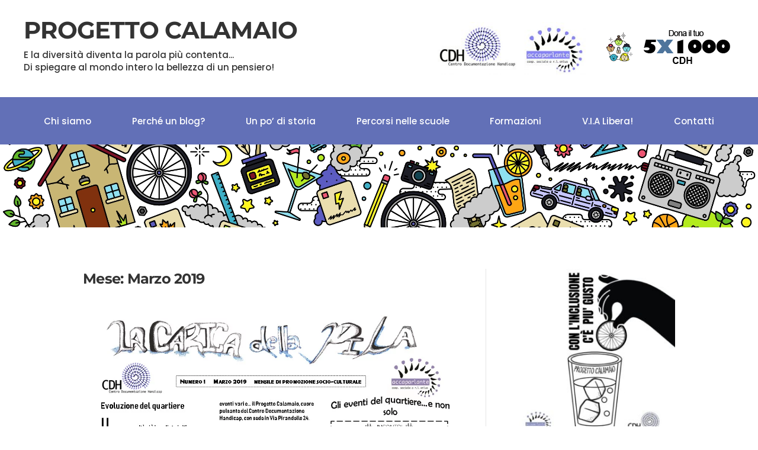

--- FILE ---
content_type: text/html; charset=UTF-8
request_url: https://progettocalamaio.accaparlante.it/2019/03/
body_size: 10394
content:
<!DOCTYPE html>
<html lang="it-IT">
    <head>
        <meta charset="UTF-8">
        <meta name="viewport" content="width=device-width, initial-scale=1">
        <link rel="icon" href="/wp-content/themes/yootheme/packages/theme-wordpress/assets/images/favicon.png" sizes="any">
                <link rel="apple-touch-icon" href="/wp-content/themes/yootheme/packages/theme-wordpress/assets/images/apple-touch-icon.png">
                <title>Marzo 2019 &#8211; PROGETTO CALAMAIO</title>
<meta name='robots' content='max-image-preview:large' />
<link rel='dns-prefetch' href='//netdna.bootstrapcdn.com' />
<link rel="alternate" type="application/rss+xml" title="PROGETTO CALAMAIO &raquo; Feed" href="https://progettocalamaio.accaparlante.it/feed/" />
<script type="text/javascript">
/* <![CDATA[ */
window._wpemojiSettings = {"baseUrl":"https:\/\/s.w.org\/images\/core\/emoji\/14.0.0\/72x72\/","ext":".png","svgUrl":"https:\/\/s.w.org\/images\/core\/emoji\/14.0.0\/svg\/","svgExt":".svg","source":{"concatemoji":"https:\/\/progettocalamaio.accaparlante.it\/wp-includes\/js\/wp-emoji-release.min.js?ver=6.4.7"}};
/*! This file is auto-generated */
!function(i,n){var o,s,e;function c(e){try{var t={supportTests:e,timestamp:(new Date).valueOf()};sessionStorage.setItem(o,JSON.stringify(t))}catch(e){}}function p(e,t,n){e.clearRect(0,0,e.canvas.width,e.canvas.height),e.fillText(t,0,0);var t=new Uint32Array(e.getImageData(0,0,e.canvas.width,e.canvas.height).data),r=(e.clearRect(0,0,e.canvas.width,e.canvas.height),e.fillText(n,0,0),new Uint32Array(e.getImageData(0,0,e.canvas.width,e.canvas.height).data));return t.every(function(e,t){return e===r[t]})}function u(e,t,n){switch(t){case"flag":return n(e,"\ud83c\udff3\ufe0f\u200d\u26a7\ufe0f","\ud83c\udff3\ufe0f\u200b\u26a7\ufe0f")?!1:!n(e,"\ud83c\uddfa\ud83c\uddf3","\ud83c\uddfa\u200b\ud83c\uddf3")&&!n(e,"\ud83c\udff4\udb40\udc67\udb40\udc62\udb40\udc65\udb40\udc6e\udb40\udc67\udb40\udc7f","\ud83c\udff4\u200b\udb40\udc67\u200b\udb40\udc62\u200b\udb40\udc65\u200b\udb40\udc6e\u200b\udb40\udc67\u200b\udb40\udc7f");case"emoji":return!n(e,"\ud83e\udef1\ud83c\udffb\u200d\ud83e\udef2\ud83c\udfff","\ud83e\udef1\ud83c\udffb\u200b\ud83e\udef2\ud83c\udfff")}return!1}function f(e,t,n){var r="undefined"!=typeof WorkerGlobalScope&&self instanceof WorkerGlobalScope?new OffscreenCanvas(300,150):i.createElement("canvas"),a=r.getContext("2d",{willReadFrequently:!0}),o=(a.textBaseline="top",a.font="600 32px Arial",{});return e.forEach(function(e){o[e]=t(a,e,n)}),o}function t(e){var t=i.createElement("script");t.src=e,t.defer=!0,i.head.appendChild(t)}"undefined"!=typeof Promise&&(o="wpEmojiSettingsSupports",s=["flag","emoji"],n.supports={everything:!0,everythingExceptFlag:!0},e=new Promise(function(e){i.addEventListener("DOMContentLoaded",e,{once:!0})}),new Promise(function(t){var n=function(){try{var e=JSON.parse(sessionStorage.getItem(o));if("object"==typeof e&&"number"==typeof e.timestamp&&(new Date).valueOf()<e.timestamp+604800&&"object"==typeof e.supportTests)return e.supportTests}catch(e){}return null}();if(!n){if("undefined"!=typeof Worker&&"undefined"!=typeof OffscreenCanvas&&"undefined"!=typeof URL&&URL.createObjectURL&&"undefined"!=typeof Blob)try{var e="postMessage("+f.toString()+"("+[JSON.stringify(s),u.toString(),p.toString()].join(",")+"));",r=new Blob([e],{type:"text/javascript"}),a=new Worker(URL.createObjectURL(r),{name:"wpTestEmojiSupports"});return void(a.onmessage=function(e){c(n=e.data),a.terminate(),t(n)})}catch(e){}c(n=f(s,u,p))}t(n)}).then(function(e){for(var t in e)n.supports[t]=e[t],n.supports.everything=n.supports.everything&&n.supports[t],"flag"!==t&&(n.supports.everythingExceptFlag=n.supports.everythingExceptFlag&&n.supports[t]);n.supports.everythingExceptFlag=n.supports.everythingExceptFlag&&!n.supports.flag,n.DOMReady=!1,n.readyCallback=function(){n.DOMReady=!0}}).then(function(){return e}).then(function(){var e;n.supports.everything||(n.readyCallback(),(e=n.source||{}).concatemoji?t(e.concatemoji):e.wpemoji&&e.twemoji&&(t(e.twemoji),t(e.wpemoji)))}))}((window,document),window._wpemojiSettings);
/* ]]> */
</script>
<style id='wp-emoji-styles-inline-css' type='text/css'>

	img.wp-smiley, img.emoji {
		display: inline !important;
		border: none !important;
		box-shadow: none !important;
		height: 1em !important;
		width: 1em !important;
		margin: 0 0.07em !important;
		vertical-align: -0.1em !important;
		background: none !important;
		padding: 0 !important;
	}
</style>
<link rel='stylesheet' id='wp-block-library-css' href='https://progettocalamaio.accaparlante.it/wp-includes/css/dist/block-library/style.min.css?ver=6.4.7' type='text/css' media='all' />
<style id='classic-theme-styles-inline-css' type='text/css'>
/*! This file is auto-generated */
.wp-block-button__link{color:#fff;background-color:#32373c;border-radius:9999px;box-shadow:none;text-decoration:none;padding:calc(.667em + 2px) calc(1.333em + 2px);font-size:1.125em}.wp-block-file__button{background:#32373c;color:#fff;text-decoration:none}
</style>
<style id='global-styles-inline-css' type='text/css'>
body{--wp--preset--color--black: #000000;--wp--preset--color--cyan-bluish-gray: #abb8c3;--wp--preset--color--white: #ffffff;--wp--preset--color--pale-pink: #f78da7;--wp--preset--color--vivid-red: #cf2e2e;--wp--preset--color--luminous-vivid-orange: #ff6900;--wp--preset--color--luminous-vivid-amber: #fcb900;--wp--preset--color--light-green-cyan: #7bdcb5;--wp--preset--color--vivid-green-cyan: #00d084;--wp--preset--color--pale-cyan-blue: #8ed1fc;--wp--preset--color--vivid-cyan-blue: #0693e3;--wp--preset--color--vivid-purple: #9b51e0;--wp--preset--gradient--vivid-cyan-blue-to-vivid-purple: linear-gradient(135deg,rgba(6,147,227,1) 0%,rgb(155,81,224) 100%);--wp--preset--gradient--light-green-cyan-to-vivid-green-cyan: linear-gradient(135deg,rgb(122,220,180) 0%,rgb(0,208,130) 100%);--wp--preset--gradient--luminous-vivid-amber-to-luminous-vivid-orange: linear-gradient(135deg,rgba(252,185,0,1) 0%,rgba(255,105,0,1) 100%);--wp--preset--gradient--luminous-vivid-orange-to-vivid-red: linear-gradient(135deg,rgba(255,105,0,1) 0%,rgb(207,46,46) 100%);--wp--preset--gradient--very-light-gray-to-cyan-bluish-gray: linear-gradient(135deg,rgb(238,238,238) 0%,rgb(169,184,195) 100%);--wp--preset--gradient--cool-to-warm-spectrum: linear-gradient(135deg,rgb(74,234,220) 0%,rgb(151,120,209) 20%,rgb(207,42,186) 40%,rgb(238,44,130) 60%,rgb(251,105,98) 80%,rgb(254,248,76) 100%);--wp--preset--gradient--blush-light-purple: linear-gradient(135deg,rgb(255,206,236) 0%,rgb(152,150,240) 100%);--wp--preset--gradient--blush-bordeaux: linear-gradient(135deg,rgb(254,205,165) 0%,rgb(254,45,45) 50%,rgb(107,0,62) 100%);--wp--preset--gradient--luminous-dusk: linear-gradient(135deg,rgb(255,203,112) 0%,rgb(199,81,192) 50%,rgb(65,88,208) 100%);--wp--preset--gradient--pale-ocean: linear-gradient(135deg,rgb(255,245,203) 0%,rgb(182,227,212) 50%,rgb(51,167,181) 100%);--wp--preset--gradient--electric-grass: linear-gradient(135deg,rgb(202,248,128) 0%,rgb(113,206,126) 100%);--wp--preset--gradient--midnight: linear-gradient(135deg,rgb(2,3,129) 0%,rgb(40,116,252) 100%);--wp--preset--font-size--small: 13px;--wp--preset--font-size--medium: 20px;--wp--preset--font-size--large: 36px;--wp--preset--font-size--x-large: 42px;--wp--preset--spacing--20: 0.44rem;--wp--preset--spacing--30: 0.67rem;--wp--preset--spacing--40: 1rem;--wp--preset--spacing--50: 1.5rem;--wp--preset--spacing--60: 2.25rem;--wp--preset--spacing--70: 3.38rem;--wp--preset--spacing--80: 5.06rem;--wp--preset--shadow--natural: 6px 6px 9px rgba(0, 0, 0, 0.2);--wp--preset--shadow--deep: 12px 12px 50px rgba(0, 0, 0, 0.4);--wp--preset--shadow--sharp: 6px 6px 0px rgba(0, 0, 0, 0.2);--wp--preset--shadow--outlined: 6px 6px 0px -3px rgba(255, 255, 255, 1), 6px 6px rgba(0, 0, 0, 1);--wp--preset--shadow--crisp: 6px 6px 0px rgba(0, 0, 0, 1);}:where(.is-layout-flex){gap: 0.5em;}:where(.is-layout-grid){gap: 0.5em;}body .is-layout-flow > .alignleft{float: left;margin-inline-start: 0;margin-inline-end: 2em;}body .is-layout-flow > .alignright{float: right;margin-inline-start: 2em;margin-inline-end: 0;}body .is-layout-flow > .aligncenter{margin-left: auto !important;margin-right: auto !important;}body .is-layout-constrained > .alignleft{float: left;margin-inline-start: 0;margin-inline-end: 2em;}body .is-layout-constrained > .alignright{float: right;margin-inline-start: 2em;margin-inline-end: 0;}body .is-layout-constrained > .aligncenter{margin-left: auto !important;margin-right: auto !important;}body .is-layout-constrained > :where(:not(.alignleft):not(.alignright):not(.alignfull)){max-width: var(--wp--style--global--content-size);margin-left: auto !important;margin-right: auto !important;}body .is-layout-constrained > .alignwide{max-width: var(--wp--style--global--wide-size);}body .is-layout-flex{display: flex;}body .is-layout-flex{flex-wrap: wrap;align-items: center;}body .is-layout-flex > *{margin: 0;}body .is-layout-grid{display: grid;}body .is-layout-grid > *{margin: 0;}:where(.wp-block-columns.is-layout-flex){gap: 2em;}:where(.wp-block-columns.is-layout-grid){gap: 2em;}:where(.wp-block-post-template.is-layout-flex){gap: 1.25em;}:where(.wp-block-post-template.is-layout-grid){gap: 1.25em;}.has-black-color{color: var(--wp--preset--color--black) !important;}.has-cyan-bluish-gray-color{color: var(--wp--preset--color--cyan-bluish-gray) !important;}.has-white-color{color: var(--wp--preset--color--white) !important;}.has-pale-pink-color{color: var(--wp--preset--color--pale-pink) !important;}.has-vivid-red-color{color: var(--wp--preset--color--vivid-red) !important;}.has-luminous-vivid-orange-color{color: var(--wp--preset--color--luminous-vivid-orange) !important;}.has-luminous-vivid-amber-color{color: var(--wp--preset--color--luminous-vivid-amber) !important;}.has-light-green-cyan-color{color: var(--wp--preset--color--light-green-cyan) !important;}.has-vivid-green-cyan-color{color: var(--wp--preset--color--vivid-green-cyan) !important;}.has-pale-cyan-blue-color{color: var(--wp--preset--color--pale-cyan-blue) !important;}.has-vivid-cyan-blue-color{color: var(--wp--preset--color--vivid-cyan-blue) !important;}.has-vivid-purple-color{color: var(--wp--preset--color--vivid-purple) !important;}.has-black-background-color{background-color: var(--wp--preset--color--black) !important;}.has-cyan-bluish-gray-background-color{background-color: var(--wp--preset--color--cyan-bluish-gray) !important;}.has-white-background-color{background-color: var(--wp--preset--color--white) !important;}.has-pale-pink-background-color{background-color: var(--wp--preset--color--pale-pink) !important;}.has-vivid-red-background-color{background-color: var(--wp--preset--color--vivid-red) !important;}.has-luminous-vivid-orange-background-color{background-color: var(--wp--preset--color--luminous-vivid-orange) !important;}.has-luminous-vivid-amber-background-color{background-color: var(--wp--preset--color--luminous-vivid-amber) !important;}.has-light-green-cyan-background-color{background-color: var(--wp--preset--color--light-green-cyan) !important;}.has-vivid-green-cyan-background-color{background-color: var(--wp--preset--color--vivid-green-cyan) !important;}.has-pale-cyan-blue-background-color{background-color: var(--wp--preset--color--pale-cyan-blue) !important;}.has-vivid-cyan-blue-background-color{background-color: var(--wp--preset--color--vivid-cyan-blue) !important;}.has-vivid-purple-background-color{background-color: var(--wp--preset--color--vivid-purple) !important;}.has-black-border-color{border-color: var(--wp--preset--color--black) !important;}.has-cyan-bluish-gray-border-color{border-color: var(--wp--preset--color--cyan-bluish-gray) !important;}.has-white-border-color{border-color: var(--wp--preset--color--white) !important;}.has-pale-pink-border-color{border-color: var(--wp--preset--color--pale-pink) !important;}.has-vivid-red-border-color{border-color: var(--wp--preset--color--vivid-red) !important;}.has-luminous-vivid-orange-border-color{border-color: var(--wp--preset--color--luminous-vivid-orange) !important;}.has-luminous-vivid-amber-border-color{border-color: var(--wp--preset--color--luminous-vivid-amber) !important;}.has-light-green-cyan-border-color{border-color: var(--wp--preset--color--light-green-cyan) !important;}.has-vivid-green-cyan-border-color{border-color: var(--wp--preset--color--vivid-green-cyan) !important;}.has-pale-cyan-blue-border-color{border-color: var(--wp--preset--color--pale-cyan-blue) !important;}.has-vivid-cyan-blue-border-color{border-color: var(--wp--preset--color--vivid-cyan-blue) !important;}.has-vivid-purple-border-color{border-color: var(--wp--preset--color--vivid-purple) !important;}.has-vivid-cyan-blue-to-vivid-purple-gradient-background{background: var(--wp--preset--gradient--vivid-cyan-blue-to-vivid-purple) !important;}.has-light-green-cyan-to-vivid-green-cyan-gradient-background{background: var(--wp--preset--gradient--light-green-cyan-to-vivid-green-cyan) !important;}.has-luminous-vivid-amber-to-luminous-vivid-orange-gradient-background{background: var(--wp--preset--gradient--luminous-vivid-amber-to-luminous-vivid-orange) !important;}.has-luminous-vivid-orange-to-vivid-red-gradient-background{background: var(--wp--preset--gradient--luminous-vivid-orange-to-vivid-red) !important;}.has-very-light-gray-to-cyan-bluish-gray-gradient-background{background: var(--wp--preset--gradient--very-light-gray-to-cyan-bluish-gray) !important;}.has-cool-to-warm-spectrum-gradient-background{background: var(--wp--preset--gradient--cool-to-warm-spectrum) !important;}.has-blush-light-purple-gradient-background{background: var(--wp--preset--gradient--blush-light-purple) !important;}.has-blush-bordeaux-gradient-background{background: var(--wp--preset--gradient--blush-bordeaux) !important;}.has-luminous-dusk-gradient-background{background: var(--wp--preset--gradient--luminous-dusk) !important;}.has-pale-ocean-gradient-background{background: var(--wp--preset--gradient--pale-ocean) !important;}.has-electric-grass-gradient-background{background: var(--wp--preset--gradient--electric-grass) !important;}.has-midnight-gradient-background{background: var(--wp--preset--gradient--midnight) !important;}.has-small-font-size{font-size: var(--wp--preset--font-size--small) !important;}.has-medium-font-size{font-size: var(--wp--preset--font-size--medium) !important;}.has-large-font-size{font-size: var(--wp--preset--font-size--large) !important;}.has-x-large-font-size{font-size: var(--wp--preset--font-size--x-large) !important;}
.wp-block-navigation a:where(:not(.wp-element-button)){color: inherit;}
:where(.wp-block-post-template.is-layout-flex){gap: 1.25em;}:where(.wp-block-post-template.is-layout-grid){gap: 1.25em;}
:where(.wp-block-columns.is-layout-flex){gap: 2em;}:where(.wp-block-columns.is-layout-grid){gap: 2em;}
.wp-block-pullquote{font-size: 1.5em;line-height: 1.6;}
</style>
<link rel='stylesheet' id='cptch_stylesheet-css' href='https://progettocalamaio.accaparlante.it/wp-content/plugins/captcha/css/front_end_style.css?ver=4.4.5' type='text/css' media='all' />
<link rel='stylesheet' id='dashicons-css' href='https://progettocalamaio.accaparlante.it/wp-includes/css/dashicons.min.css?ver=6.4.7' type='text/css' media='all' />
<link rel='stylesheet' id='cptch_desktop_style-css' href='https://progettocalamaio.accaparlante.it/wp-content/plugins/captcha/css/desktop_style.css?ver=4.4.5' type='text/css' media='all' />
<link rel='stylesheet' id='finalTilesGallery_stylesheet-css' href='https://progettocalamaio.accaparlante.it/wp-content/plugins/final-tiles-grid-gallery-lite/scripts/ftg.css?ver=3.5.8' type='text/css' media='all' />
<link rel='stylesheet' id='fontawesome_stylesheet-css' href='//netdna.bootstrapcdn.com/font-awesome/4.7.0/css/font-awesome.css?ver=6.4.7' type='text/css' media='all' />
<link href="https://progettocalamaio.accaparlante.it/wp-content/themes/yootheme/css/theme.1.css?ver=1711709925" rel="stylesheet">
<link href="https://progettocalamaio.accaparlante.it/wp-content/themes/yootheme/css/theme.update.css?ver=4.3.4" rel="stylesheet">
<script type="text/javascript" src="https://progettocalamaio.accaparlante.it/wp-includes/js/jquery/jquery.min.js?ver=3.7.1" id="jquery-core-js"></script>
<script type="text/javascript" src="https://progettocalamaio.accaparlante.it/wp-includes/js/jquery/jquery-migrate.min.js?ver=3.4.1" id="jquery-migrate-js"></script>
<link rel="https://api.w.org/" href="https://progettocalamaio.accaparlante.it/wp-json/" /><link rel="EditURI" type="application/rsd+xml" title="RSD" href="https://progettocalamaio.accaparlante.it/xmlrpc.php?rsd" />
<meta name="generator" content="WordPress 6.4.7" />
<script src="https://progettocalamaio.accaparlante.it/wp-content/themes/yootheme/vendor/assets/uikit/dist/js/uikit.min.js?ver=4.3.4"></script>
<script src="https://progettocalamaio.accaparlante.it/wp-content/themes/yootheme/vendor/assets/uikit/dist/js/uikit-icons-design-bites.min.js?ver=4.3.4"></script>
<script src="https://progettocalamaio.accaparlante.it/wp-content/themes/yootheme/js/theme.js?ver=4.3.4"></script>
<script>window.yootheme ||= {}; var $theme = yootheme.theme = {"i18n":{"close":{"label":"Close"},"totop":{"label":"Back to top"},"marker":{"label":"Open"},"navbarToggleIcon":{"label":"Open menu"},"paginationPrevious":{"label":"Previous page"},"paginationNext":{"label":"Next page"},"searchIcon":{"toggle":"Open Search","submit":"Submit Search"},"slider":{"next":"Next slide","previous":"Previous slide","slideX":"Slide %s","slideLabel":"%s of %s"},"slideshow":{"next":"Next slide","previous":"Previous slide","slideX":"Slide %s","slideLabel":"%s of %s"},"lightboxPanel":{"next":"Next slide","previous":"Previous slide","slideLabel":"%s of %s","close":"Close"}}};</script>
<link rel="icon" href="/wp-content/themes/yootheme/packages/theme-wordpress/assets/images/favicon.png" sizes="any">
<link rel="apple-touch-icon" href="/wp-content/themes/yootheme/packages/theme-wordpress/assets/images/apple-touch-icon.png">
    </head>
    <body class="archive date ">

        
        <div class="uk-hidden-visually uk-notification uk-notification-top-left uk-width-auto">
            <div class="uk-notification-message">
                <a href="#tm-main">Skip to main content</a>
            </div>
        </div>

        
        
        <div class="tm-page">

                        


<header class="tm-header-mobile uk-hidden@m">


    
        <div class="uk-navbar-container">

            <div class="uk-container uk-container-expand">
                <nav class="uk-navbar" uk-navbar="{&quot;align&quot;:&quot;left&quot;,&quot;container&quot;:&quot;.tm-header-mobile&quot;,&quot;boundary&quot;:&quot;.tm-header-mobile .uk-navbar-container&quot;}">

                                        <div class="uk-navbar-left">

                                                    <a href="https://progettocalamaio.accaparlante.it/" aria-label="Back to home" class="uk-logo uk-navbar-item">
    PROGETTO CALAMAIO<br/><h5>E la diversità diventa la parola più contenta...<br/>Di spiegare al mondo intero la bellezza di un pensiero!</h5></a>                        
                        
                    </div>
                    
                    
                                        <div class="uk-navbar-right">

                                                                            
                        <a uk-toggle href="#tm-dialog-mobile" class="uk-navbar-toggle">

        
        <div uk-navbar-toggle-icon></div>

        
    </a>
                    </div>
                    
                </nav>
            </div>

        </div>

    



        <div id="tm-dialog-mobile" uk-offcanvas="container: true; overlay: true" mode="slide" flip>
        <div class="uk-offcanvas-bar uk-flex uk-flex-column">

                        <button class="uk-offcanvas-close uk-close-large" type="button" uk-close uk-toggle="cls: uk-close-large; mode: media; media: @s"></button>
            
                        <div class="uk-margin-auto-bottom">
                
<div class="uk-panel widget widget_nav_menu" id="nav_menu-4">

    
    
<ul class="uk-nav uk-nav-default">
    
	<li class="menu-item menu-item-type-post_type menu-item-object-page"><a href="https://progettocalamaio.accaparlante.it/info/"> Chi siamo</a></li>
	<li class="menu-item menu-item-type-post_type menu-item-object-page"><a href="https://progettocalamaio.accaparlante.it/parole-finestre-aperture-perche-un-blog/"> Perché un blog?</a></li>
	<li class="menu-item menu-item-type-post_type menu-item-object-page"><a href="https://progettocalamaio.accaparlante.it/un-po-di-storia/"> Un po’ di storia</a></li>
	<li class="menu-item menu-item-type-custom menu-item-object-custom"><a href="https://www.accaparlante.it/progetto-calamaio/47-il-calamaio-a-scuola"> Percorsi nelle scuole</a></li>
	<li class="menu-item menu-item-type-custom menu-item-object-custom"><a href="https://www.accaparlante.it/progetto-calamaio/48-formazioni"> Formazioni</a></li>
	<li class="menu-item menu-item-type-custom menu-item-object-custom"><a href="https://www.accaparlante.it/news/785-v-i-a-libera-il-nuovo-percorso-di-vita-indipendente-autonoma-libera-del-progetto-calamaio"> V.I.A Libera!</a></li>
	<li class="menu-item menu-item-type-post_type menu-item-object-page"><a href="https://progettocalamaio.accaparlante.it/contatti/"> Contatti</a></li></ul>

</div>
            </div>
            
            
        </div>
    </div>
    
    
    

</header>




<header class="tm-header uk-visible@m">






        <div class="tm-headerbar-default tm-headerbar tm-headerbar-top">
        <div class="uk-container uk-container-large uk-flex uk-flex-middle">

                        <a href="https://progettocalamaio.accaparlante.it/" aria-label="Back to home" class="uk-logo">
    PROGETTO CALAMAIO<br/><h5>E la diversità diventa la parola più contenta...<br/>Di spiegare al mondo intero la bellezza di un pensiero!</h5></a>            
                        <div class="uk-margin-auto-left">
                <div class="uk-grid-medium uk-child-width-auto uk-flex-middle" uk-grid><div>
<div class="uk-panel widget widget_media_image" id="media_image-4">

    
    <a href="https://www.accaparlante.it/"><img width="250" height="89" src="https://progettocalamaio.accaparlante.it/wp-content/uploads/2024/02/cropped-cdh_hp-2-300x107-1.jpg" class="image wp-image-2107  attachment-250x89 size-250x89" alt="" style="max-width: 100%; height: auto;" decoding="async" /></a>
</div>
</div><div>
<div class="uk-panel widget widget_media_image" id="media_image-5">

    
    <img width="221" height="64" src="https://progettocalamaio.accaparlante.it/wp-content/uploads/2024/02/5x1000bis.gif" class="image wp-image-2108  attachment-full size-full" alt="5x1000 al CDH" style="max-width: 100%; height: auto;" decoding="async" />
</div>
</div></div>            </div>
            
        </div>
    </div>
    
    
        
            <div class="uk-navbar-container">

                <div class="uk-container uk-container-large uk-flex uk-flex-middle">
                    <nav class="uk-navbar uk-navbar-justify uk-flex-auto" uk-navbar="{&quot;align&quot;:&quot;left&quot;,&quot;container&quot;:&quot;.tm-header&quot;,&quot;boundary&quot;:&quot;.tm-header .uk-navbar-container&quot;}">

                                                <div class="uk-navbar-left">
                            
<ul class="uk-navbar-nav">
    
	<li class="menu-item menu-item-type-post_type menu-item-object-page"><a href="https://progettocalamaio.accaparlante.it/info/"> Chi siamo</a></li>
	<li class="menu-item menu-item-type-post_type menu-item-object-page"><a href="https://progettocalamaio.accaparlante.it/parole-finestre-aperture-perche-un-blog/"> Perché un blog?</a></li>
	<li class="menu-item menu-item-type-post_type menu-item-object-page"><a href="https://progettocalamaio.accaparlante.it/un-po-di-storia/"> Un po’ di storia</a></li>
	<li class="menu-item menu-item-type-custom menu-item-object-custom"><a href="https://www.accaparlante.it/progetto-calamaio/47-il-calamaio-a-scuola"> Percorsi nelle scuole</a></li>
	<li class="menu-item menu-item-type-custom menu-item-object-custom"><a href="https://www.accaparlante.it/progetto-calamaio/48-formazioni"> Formazioni</a></li>
	<li class="menu-item menu-item-type-custom menu-item-object-custom"><a href="https://www.accaparlante.it/news/785-v-i-a-libera-il-nuovo-percorso-di-vita-indipendente-autonoma-libera-del-progetto-calamaio"> V.I.A Libera!</a></li>
	<li class="menu-item menu-item-type-post_type menu-item-object-page"><a href="https://progettocalamaio.accaparlante.it/contatti/"> Contatti</a></li></ul>
                        </div>
                        
                        
                    </nav>
                </div>

            </div>

        
    




</header>

            
            <div id="builderwidget-2" class="builder"><!-- Builder #builderwidget-2 -->
<div class="uk-section-default">
        <div data-src="/wp-content/uploads/2024/03/calamaio_banner_ok_Tavola-disegno-1-copia.png" data-sources="[{&quot;type&quot;:&quot;image\/webp&quot;,&quot;srcset&quot;:&quot;\/wp-content\/themes\/yootheme\/cache\/fa\/calamaio_banner_ok_Tavola-disegno-1-copia-fa6cf806.webp 2452w&quot;,&quot;sizes&quot;:&quot;(max-aspect-ratio: 2452\/523) 469vh&quot;}]" uk-img class="uk-background-norepeat uk-background-cover uk-background-center-center uk-section">    
        
        
        
            
                                <div class="uk-container">                
                    <div class="uk-grid tm-grid-expand uk-child-width-1-1 uk-grid-margin">
<div class="uk-width-1-1">
    
        
            
            
            
                
                    
                
            
        
    
</div></div>
                                </div>                
            
        
        </div>
    
</div></div>
            <main id="tm-main"  class="tm-main uk-section uk-section-default" uk-height-viewport="expand: true">

                                <div class="uk-container">

                    
                    <div class="uk-grid uk-grid-divider" uk-grid>
                        <div class="uk-width-expand@m">

                    
                            
                

    
        <h1 class="uk-margin-medium-bottom uk-h3">Mese: <span>Marzo 2019</span></h1>

        
    
    <div uk-grid class="uk-child-width-1-1">
                <div>
<article id="post-1142" class="uk-article post-1142 post type-post status-publish format-standard has-post-thumbnail hentry category-progetti" typeof="Article" vocab="https://schema.org/">

    <meta property="name" content="La carica della Pila!">
    <meta property="author" typeof="Person" content="Progetto Calamaio">
    <meta property="dateModified" content="2019-03-19T11:43:23+01:00">
    <meta class="uk-margin-remove-adjacent" property="datePublished" content="2019-03-19T11:43:23+01:00">

        
            <div class="uk-text-center uk-margin-medium-top" property="image" typeof="ImageObject">
            <meta property="url" content="https://progettocalamaio.accaparlante.it/wp-content/uploads/2019/03/Diapositiva1.jpg">
                            <a href="https://progettocalamaio.accaparlante.it/la-carica-della-pila/"><picture>
<source type="image/webp" srcset="/wp-content/themes/yootheme/cache/e6/Diapositiva1-e6338904.webp 768w, /wp-content/themes/yootheme/cache/d9/Diapositiva1-d958888e.webp 1008w" sizes="(min-width: 1008px) 1008px">
<img loading="lazy" alt src="/wp-content/themes/yootheme/cache/9b/Diapositiva1-9be8e652.jpeg" width="1008" height="1344">
</picture></a>
                    </div>
    
        
    
        
        <h2 property="headline" class="uk-margin-top uk-margin-remove-bottom uk-article-title"><a class="uk-link-reset" href="https://progettocalamaio.accaparlante.it/la-carica-della-pila/">La carica della Pila!</a></h2>
                            <p class="uk-margin-top uk-margin-remove-bottom uk-article-meta">
                Scritto da <a href="https://progettocalamaio.accaparlante.it/author/lucia/">Progetto Calamaio</a> il <time datetime="2019-03-19T11:43:23+01:00">19 Marzo 2019</time>.                Pubblicato in <a href="https://progettocalamaio.accaparlante.it/category/progetti/" rel="category tag">Progetti</a>.                            </p>
                
        
        
                    <div class="uk-margin-medium-top" property="text">

                
                                    <p>Una nuova realtà si è insediata in Via Gabriele D’Annunzio, una novità carica di gioiosa elettricità. Il suo nome in codice, e senza, è “La Pila”. Gli otto personaggi in cerca di autore… rispondono a nome del Cdh (Centro Documentazione Handicap) e Accaparlante. Ogni lunedì opereranno sul territorio del quartiere Pilastro, con l’obiettivo di coinvolgere passanti, curiosoni, rompiscatole, ficcanaso, interessati, simpaticoni, etc… insomma, tutti quelli che hanno voglia di conoscerci e di costruire insieme momenti di condivisione.</p>
<p>La casa base, il Cdh, da più di trent’anni opera su tutto il territorio nazionale, al fine di creare una nuova cultura sulla diversità e, in specifico, sulla disabilità, attraverso vari strumenti quali: la Biblioteca sul sociale e sul terzo settore, la rivista HP-Accaparlante, che si è trasformata ora in collana editoriale, la formazione a volontari, educatori, insegnanti, studenti, la partecipazione a convegni ed eventi vari e… il Progetto Calamaio, cuore pulsante del Centro Documentazione Handicap, con sede in Via Pirandello 24.</p>
<p>Il Progetto Calamaio, di cui facciamo parte, da oltre trent’anni va nelle scuole di tutta Italia a sensibilizzare gli studenti, di ogni ordine e grado, sui nostri temi più cari. Infatti la creazione di una nuova cultura deve partire dalla base di una società, cioè la scuola.</p>
<p>Ogni mese, “La Pila” stenderà tutte le sue informazioni su questo giornalino gratuito, che vi allieterà di frizzanti curiosità.</p>
<p>E’ un giornalino interattivo, in quanto ogni lettore potrà arricchirlo di sue idee, considerazioni, proposte, eventi da segnalare, ricette culinarie, poesie, filastrocche, giochi, e tutto ciò che è&#8230;etc, etc…</p>
<p>Per ora è tutto, vi salutiamo e vi rinnoviamo l’appuntamento al prossimo numero!</p>
<p>&nbsp;</p>
<p><img fetchpriority="high" decoding="async" class="wp-image-1143 aligncenter" src="https://progettocalamaio.accaparlante.it/wp-content/uploads/2019/03/Diapositiva1-225x300.jpg" alt="" width="579" height="772" srcset="https://progettocalamaio.accaparlante.it/wp-content/uploads/2019/03/Diapositiva1-225x300.jpg 225w, https://progettocalamaio.accaparlante.it/wp-content/uploads/2019/03/Diapositiva1-768x1024.jpg 768w, https://progettocalamaio.accaparlante.it/wp-content/uploads/2019/03/Diapositiva1-680x907.jpg 680w, https://progettocalamaio.accaparlante.it/wp-content/uploads/2019/03/Diapositiva1-740x987.jpg 740w, https://progettocalamaio.accaparlante.it/wp-content/uploads/2019/03/Diapositiva1.jpg 1008w" sizes="(max-width: 579px) 100vw, 579px" /><img decoding="async" class="aligncenter wp-image-1144" src="https://progettocalamaio.accaparlante.it/wp-content/uploads/2019/03/Diapositiva2-225x300.jpg" alt="" width="543" height="724" srcset="https://progettocalamaio.accaparlante.it/wp-content/uploads/2019/03/Diapositiva2-225x300.jpg 225w, https://progettocalamaio.accaparlante.it/wp-content/uploads/2019/03/Diapositiva2-768x1024.jpg 768w, https://progettocalamaio.accaparlante.it/wp-content/uploads/2019/03/Diapositiva2-680x907.jpg 680w, https://progettocalamaio.accaparlante.it/wp-content/uploads/2019/03/Diapositiva2-740x987.jpg 740w, https://progettocalamaio.accaparlante.it/wp-content/uploads/2019/03/Diapositiva2.jpg 1008w" sizes="(max-width: 543px) 100vw, 543px" /></p>
<p>&#8220;Quando vado alla Pila, mi si scatena sempre la curiosità, guardo fuori dalla finestra il quartiere per scoprire qualcosa di nuovo, un po&#8217; come un trampolino di lancio per abbracciare gli anfratti che regala il quartiere&#8221; cit. Mario</p>
<p>&nbsp;</p>
                
                
            </div>
        
        
        
        
        
    
</article>
</div>
            </div>

    
        
                                                </div>

                        
<aside id="tm-sidebar" class="tm-sidebar uk-width-1-3@m">
    
<div class="uk-grid uk-child-width-1-1" uk-grid>    <div>
<div class="uk-panel widget widget_media_image" id="media_image-6">

    
    <img width="300" height="300" src="https://progettocalamaio.accaparlante.it/wp-content/uploads/2024/03/Calamaio-spritz-300x300.jpg" class="image wp-image-2115  attachment-medium size-medium" alt="con l&#039;inclusione c&#039;è più gusto!" style="max-width: 100%; height: auto;" decoding="async" loading="lazy" srcset="https://progettocalamaio.accaparlante.it/wp-content/uploads/2024/03/Calamaio-spritz-300x300.jpg 300w, https://progettocalamaio.accaparlante.it/wp-content/uploads/2024/03/Calamaio-spritz-150x150.jpg 150w, https://progettocalamaio.accaparlante.it/wp-content/uploads/2024/03/Calamaio-spritz.jpg 500w" sizes="(max-width: 300px) 100vw, 300px" />
</div>
</div>    <div>
<div class="uk-panel widget widget_text" id="text-6">

    
    			<div class="uk-panel textwidget"><h4>Cerca nel sito</h4>
</div>
		
</div>
</div>    <div>
<div class="uk-panel widget widget_search" id="search-5">

    
    

    <form id="search-0" action="https://progettocalamaio.accaparlante.it" method="get" role="search" class="uk-search uk-search-default uk-width-1-1"><span uk-search-icon></span><input name="s" placeholder="Cerca" required aria-label="Cerca" type="search" class="uk-search-input"></form>






</div>
</div>    <div>
<div class="uk-panel widget widget_block" id="block-6">

    
    
<h4 class="wp-block-heading">Archivio Articoli</h4>

</div>
</div>    <div>
<div class="uk-panel widget widget_block" id="block-5">

    
    <ul class="wp-block-archives-list wp-block-archives">	<li><a href='https://progettocalamaio.accaparlante.it/2025/11/'>Novembre 2025</a></li>
	<li><a href='https://progettocalamaio.accaparlante.it/2025/07/'>Luglio 2025</a></li>
	<li><a href='https://progettocalamaio.accaparlante.it/2025/04/'>Aprile 2025</a></li>
	<li><a href='https://progettocalamaio.accaparlante.it/2025/02/'>Febbraio 2025</a></li>
	<li><a href='https://progettocalamaio.accaparlante.it/2024/09/'>Settembre 2024</a></li>
	<li><a href='https://progettocalamaio.accaparlante.it/2024/07/'>Luglio 2024</a></li>
	<li><a href='https://progettocalamaio.accaparlante.it/2024/06/'>Giugno 2024</a></li>
	<li><a href='https://progettocalamaio.accaparlante.it/2024/04/'>Aprile 2024</a></li>
	<li><a href='https://progettocalamaio.accaparlante.it/2024/03/'>Marzo 2024</a></li>
	<li><a href='https://progettocalamaio.accaparlante.it/2023/12/'>Dicembre 2023</a></li>
	<li><a href='https://progettocalamaio.accaparlante.it/2023/06/'>Giugno 2023</a></li>
	<li><a href='https://progettocalamaio.accaparlante.it/2023/05/'>Maggio 2023</a></li>
	<li><a href='https://progettocalamaio.accaparlante.it/2023/04/'>Aprile 2023</a></li>
	<li><a href='https://progettocalamaio.accaparlante.it/2023/03/'>Marzo 2023</a></li>
	<li><a href='https://progettocalamaio.accaparlante.it/2023/02/'>Febbraio 2023</a></li>
	<li><a href='https://progettocalamaio.accaparlante.it/2023/01/'>Gennaio 2023</a></li>
	<li><a href='https://progettocalamaio.accaparlante.it/2022/11/'>Novembre 2022</a></li>
	<li><a href='https://progettocalamaio.accaparlante.it/2022/10/'>Ottobre 2022</a></li>
	<li><a href='https://progettocalamaio.accaparlante.it/2022/09/'>Settembre 2022</a></li>
	<li><a href='https://progettocalamaio.accaparlante.it/2022/07/'>Luglio 2022</a></li>
	<li><a href='https://progettocalamaio.accaparlante.it/2022/06/'>Giugno 2022</a></li>
	<li><a href='https://progettocalamaio.accaparlante.it/2022/05/'>Maggio 2022</a></li>
	<li><a href='https://progettocalamaio.accaparlante.it/2022/03/'>Marzo 2022</a></li>
	<li><a href='https://progettocalamaio.accaparlante.it/2022/02/'>Febbraio 2022</a></li>
	<li><a href='https://progettocalamaio.accaparlante.it/2022/01/'>Gennaio 2022</a></li>
	<li><a href='https://progettocalamaio.accaparlante.it/2021/11/'>Novembre 2021</a></li>
	<li><a href='https://progettocalamaio.accaparlante.it/2021/10/'>Ottobre 2021</a></li>
	<li><a href='https://progettocalamaio.accaparlante.it/2021/07/'>Luglio 2021</a></li>
	<li><a href='https://progettocalamaio.accaparlante.it/2021/06/'>Giugno 2021</a></li>
	<li><a href='https://progettocalamaio.accaparlante.it/2021/05/'>Maggio 2021</a></li>
	<li><a href='https://progettocalamaio.accaparlante.it/2021/04/'>Aprile 2021</a></li>
	<li><a href='https://progettocalamaio.accaparlante.it/2020/11/'>Novembre 2020</a></li>
	<li><a href='https://progettocalamaio.accaparlante.it/2020/10/'>Ottobre 2020</a></li>
	<li><a href='https://progettocalamaio.accaparlante.it/2020/09/'>Settembre 2020</a></li>
	<li><a href='https://progettocalamaio.accaparlante.it/2020/08/'>Agosto 2020</a></li>
	<li><a href='https://progettocalamaio.accaparlante.it/2020/07/'>Luglio 2020</a></li>
	<li><a href='https://progettocalamaio.accaparlante.it/2020/06/'>Giugno 2020</a></li>
	<li><a href='https://progettocalamaio.accaparlante.it/2020/05/'>Maggio 2020</a></li>
	<li><a href='https://progettocalamaio.accaparlante.it/2020/04/'>Aprile 2020</a></li>
	<li><a href='https://progettocalamaio.accaparlante.it/2020/03/'>Marzo 2020</a></li>
	<li><a href='https://progettocalamaio.accaparlante.it/2020/02/'>Febbraio 2020</a></li>
	<li><a href='https://progettocalamaio.accaparlante.it/2020/01/'>Gennaio 2020</a></li>
	<li><a href='https://progettocalamaio.accaparlante.it/2019/12/'>Dicembre 2019</a></li>
	<li><a href='https://progettocalamaio.accaparlante.it/2019/11/'>Novembre 2019</a></li>
	<li><a href='https://progettocalamaio.accaparlante.it/2019/10/'>Ottobre 2019</a></li>
	<li><a href='https://progettocalamaio.accaparlante.it/2019/09/'>Settembre 2019</a></li>
	<li><a href='https://progettocalamaio.accaparlante.it/2019/07/'>Luglio 2019</a></li>
	<li><a href='https://progettocalamaio.accaparlante.it/2019/06/'>Giugno 2019</a></li>
	<li><a href='https://progettocalamaio.accaparlante.it/2019/05/'>Maggio 2019</a></li>
	<li><a href='https://progettocalamaio.accaparlante.it/2019/04/'>Aprile 2019</a></li>
	<li><a href='https://progettocalamaio.accaparlante.it/2019/03/' aria-current="page">Marzo 2019</a></li>
	<li><a href='https://progettocalamaio.accaparlante.it/2019/02/'>Febbraio 2019</a></li>
	<li><a href='https://progettocalamaio.accaparlante.it/2019/01/'>Gennaio 2019</a></li>
	<li><a href='https://progettocalamaio.accaparlante.it/2018/11/'>Novembre 2018</a></li>
	<li><a href='https://progettocalamaio.accaparlante.it/2018/09/'>Settembre 2018</a></li>
	<li><a href='https://progettocalamaio.accaparlante.it/2018/07/'>Luglio 2018</a></li>
	<li><a href='https://progettocalamaio.accaparlante.it/2018/06/'>Giugno 2018</a></li>
	<li><a href='https://progettocalamaio.accaparlante.it/2018/05/'>Maggio 2018</a></li>
	<li><a href='https://progettocalamaio.accaparlante.it/2018/04/'>Aprile 2018</a></li>
	<li><a href='https://progettocalamaio.accaparlante.it/2018/03/'>Marzo 2018</a></li>
	<li><a href='https://progettocalamaio.accaparlante.it/2018/02/'>Febbraio 2018</a></li>
	<li><a href='https://progettocalamaio.accaparlante.it/2018/01/'>Gennaio 2018</a></li>
	<li><a href='https://progettocalamaio.accaparlante.it/2017/11/'>Novembre 2017</a></li>
	<li><a href='https://progettocalamaio.accaparlante.it/2017/10/'>Ottobre 2017</a></li>
	<li><a href='https://progettocalamaio.accaparlante.it/2017/09/'>Settembre 2017</a></li>
	<li><a href='https://progettocalamaio.accaparlante.it/2017/07/'>Luglio 2017</a></li>
	<li><a href='https://progettocalamaio.accaparlante.it/2017/06/'>Giugno 2017</a></li>
	<li><a href='https://progettocalamaio.accaparlante.it/2017/05/'>Maggio 2017</a></li>
	<li><a href='https://progettocalamaio.accaparlante.it/2017/04/'>Aprile 2017</a></li>
	<li><a href='https://progettocalamaio.accaparlante.it/2017/03/'>Marzo 2017</a></li>
	<li><a href='https://progettocalamaio.accaparlante.it/2017/02/'>Febbraio 2017</a></li>
	<li><a href='https://progettocalamaio.accaparlante.it/2017/01/'>Gennaio 2017</a></li>
	<li><a href='https://progettocalamaio.accaparlante.it/2016/12/'>Dicembre 2016</a></li>
	<li><a href='https://progettocalamaio.accaparlante.it/2015/11/'>Novembre 2015</a></li>
</ul>
</div>
</div>    <div>
<div class="uk-panel widget widget_block" id="block-4">

    
    
<ul></ul>

</div>
</div></div></aside>

                    </div>
                     
                </div>
                
            </main>

            
                        <footer>
                <!-- Builder #footer -->
<div class="uk-section-primary uk-section">
    
        
        
        
            
                                <div class="uk-container">                
                    <div class="uk-grid tm-grid-expand uk-child-width-1-1 uk-grid-margin">
<div class="uk-width-1-1">
    
        
            
            
            
                
                    <div class="uk-panel uk-margin"><div class="content">
<div class="row">
<div class="col-md-4">
<div id="text-2" class="widget widget_text">
<h5>copyright</h5>
<div class="textwidget">
<p><a href="http://www.accaparlante.it/">Associazione “Centro Documentazione Handicap”</a><br />Cooperativa “Accaparlante” <br />via Pirandello 24, 40127 Bologna. Tel: 051-641.50.05 Cell: 349-248.10.02</p>
</div>
</div>
</div>
</div>
</div></div><hr>
                
            
        
    
</div></div>
                                </div>                
            
        
    
</div>            </footer>
            
        </div>

        
        <script type="text/javascript" src="https://progettocalamaio.accaparlante.it/wp-content/plugins/final-tiles-grid-gallery-lite/scripts/jquery.finalTilesGallery.js?ver=3.5.8" id="finalTilesGallery-js"></script>
    </body>
</html>
